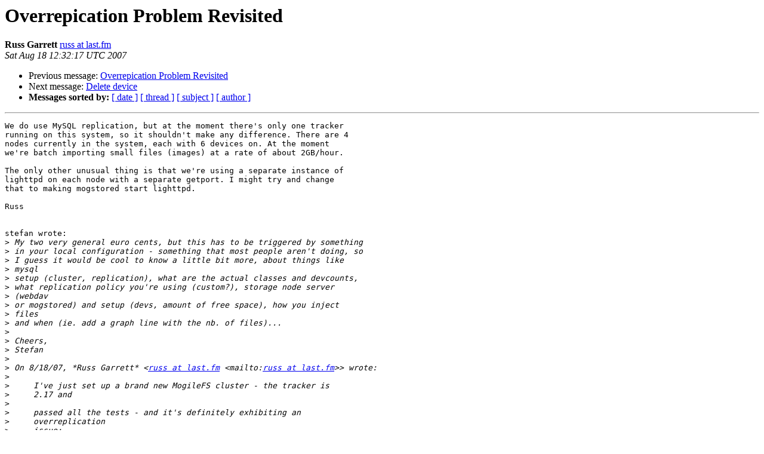

--- FILE ---
content_type: text/html; charset=utf-8
request_url: https://lists.danga.com/pipermail/mogilefs/2007-August/001193.html
body_size: 4661
content:
<!DOCTYPE HTML PUBLIC "-//W3C//DTD HTML 3.2//EN">
<HTML>
 <HEAD>
   <TITLE> Overrepication Problem Revisited
   </TITLE>
   <LINK REL="Index" HREF="index.html" >
   <LINK REL="made" HREF="mailto:mogilefs%40lists.danga.com?Subject=Overrepication%20Problem%20Revisited&In-Reply-To=8839f1e20708180101p378e6e54tad913b71cc13d42b%40mail.gmail.com">
   <META NAME="robots" CONTENT="index,nofollow">
   <META http-equiv="Content-Type" content="text/html; charset=us-ascii">
   <LINK REL="Previous"  HREF="001192.html">
   <LINK REL="Next"  HREF="001194.html">
 </HEAD>
 <BODY BGCOLOR="#ffffff">
   <H1>Overrepication Problem Revisited</H1>
    <B>Russ Garrett</B> 
    <A HREF="mailto:mogilefs%40lists.danga.com?Subject=Overrepication%20Problem%20Revisited&In-Reply-To=8839f1e20708180101p378e6e54tad913b71cc13d42b%40mail.gmail.com"
       TITLE="Overrepication Problem Revisited">russ at last.fm
       </A><BR>
    <I>Sat Aug 18 12:32:17 UTC 2007</I>
    <P><UL>
        <LI>Previous message: <A HREF="001192.html">Overrepication Problem Revisited
</A></li>
        <LI>Next message: <A HREF="001194.html">Delete device
</A></li>
         <LI> <B>Messages sorted by:</B> 
              <a href="date.html#1193">[ date ]</a>
              <a href="thread.html#1193">[ thread ]</a>
              <a href="subject.html#1193">[ subject ]</a>
              <a href="author.html#1193">[ author ]</a>
         </LI>
       </UL>
    <HR>  
<!--beginarticle-->
<PRE>We do use MySQL replication, but at the moment there's only one tracker 
running on this system, so it shouldn't make any difference. There are 4 
nodes currently in the system, each with 6 devices on. At the moment 
we're batch importing small files (images) at a rate of about 2GB/hour.

The only other unusual thing is that we're using a separate instance of 
lighttpd on each node with a separate getport. I might try and change 
that to making mogstored start lighttpd.

Russ


stefan wrote:
&gt;<i> My two very general euro cents, but this has to be triggered by something
</I>&gt;<i> in your local configuration - something that most people aren't doing, so
</I>&gt;<i> I guess it would be cool to know a little bit more, about things like 
</I>&gt;<i> mysql
</I>&gt;<i> setup (cluster, replication), what are the actual classes and devcounts,
</I>&gt;<i> what replication policy you're using (custom?), storage node server 
</I>&gt;<i> (webdav
</I>&gt;<i> or mogstored) and setup (devs, amount of free space), how you inject 
</I>&gt;<i> files
</I>&gt;<i> and when (ie. add a graph line with the nb. of files)...
</I>&gt;<i>
</I>&gt;<i> Cheers,
</I>&gt;<i> Stefan
</I>&gt;<i>
</I>&gt;<i> On 8/18/07, *Russ Garrett* &lt;<A HREF="http://lists.danga.com/mailman/listinfo/mogilefs">russ at last.fm</A> &lt;mailto:<A HREF="http://lists.danga.com/mailman/listinfo/mogilefs">russ at last.fm</A>&gt;&gt; wrote:
</I>&gt;<i>
</I>&gt;<i>     I've just set up a brand new MogileFS cluster - the tracker is
</I>&gt;<i>     2.17 and
</I>&gt;<i>
</I>&gt;<i>     passed all the tests - and it's definitely exhibiting an
</I>&gt;<i>     overreplication
</I>&gt;<i>     issue:
</I>&gt;<i>
</I>&gt;<i>     <A HREF="http://playground.audioscrobbler.com/russ/overreplication.png">http://playground.audioscrobbler.com/russ/overreplication.png</A>
</I>&gt;<i>     &lt;<A HREF="http://playground.audioscrobbler.com/russ/overreplication.png">http://playground.audioscrobbler.com/russ/overreplication.png</A>&gt;
</I>&gt;<i>
</I>&gt;<i>     (overreplicated files are file.devcount &gt; class.mindevcount,
</I>&gt;<i>     underreplicated are where the reverse is true. Files to replicate
</I>&gt;<i>     is the
</I>&gt;<i>     size of file_to_replicate)
</I>&gt;<i>
</I>&gt;<i>     Any clues?
</I>&gt;<i>
</I>&gt;<i>     Cheers,
</I>&gt;<i>
</I>&gt;<i>     Russ Garrett
</I>&gt;<i>     Last.fm &lt;<A HREF="http://Last.fm">http://Last.fm</A>&gt; Ltd.
</I>&gt;<i>     <A HREF="http://lists.danga.com/mailman/listinfo/mogilefs">russ at last.fm</A> &lt;mailto:<A HREF="http://lists.danga.com/mailman/listinfo/mogilefs">russ at last.fm</A>&gt;
</I>&gt;<i>
</I>&gt;<i>
</I>&gt;<i>
</I>
</PRE>


<!--endarticle-->
    <HR>
    <P><UL>
        <!--threads-->
	<LI>Previous message: <A HREF="001192.html">Overrepication Problem Revisited
</A></li>
	<LI>Next message: <A HREF="001194.html">Delete device
</A></li>
         <LI> <B>Messages sorted by:</B> 
              <a href="date.html#1193">[ date ]</a>
              <a href="thread.html#1193">[ thread ]</a>
              <a href="subject.html#1193">[ subject ]</a>
              <a href="author.html#1193">[ author ]</a>
         </LI>
       </UL>

<hr>
<a href="http://lists.danga.com/mailman/listinfo/mogilefs">More information about the mogilefs
mailing list</a><br>
</body></html>
